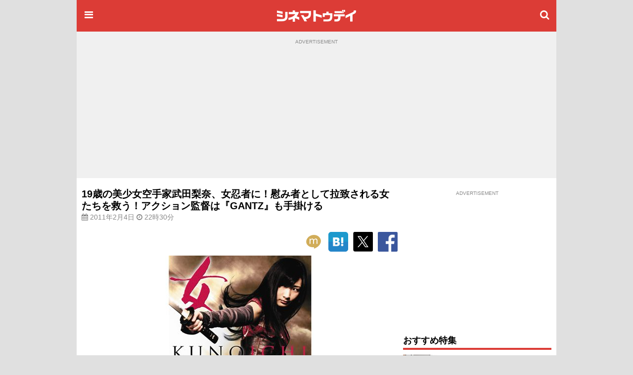

--- FILE ---
content_type: text/html; charset=utf-8
request_url: https://www.google.com/recaptcha/api2/aframe
body_size: 185
content:
<!DOCTYPE HTML><html><head><meta http-equiv="content-type" content="text/html; charset=UTF-8"></head><body><script nonce="wKZvII9f8Zz5ugPT-kadzA">/** Anti-fraud and anti-abuse applications only. See google.com/recaptcha */ try{var clients={'sodar':'https://pagead2.googlesyndication.com/pagead/sodar?'};window.addEventListener("message",function(a){try{if(a.source===window.parent){var b=JSON.parse(a.data);var c=clients[b['id']];if(c){var d=document.createElement('img');d.src=c+b['params']+'&rc='+(localStorage.getItem("rc::a")?sessionStorage.getItem("rc::b"):"");window.document.body.appendChild(d);sessionStorage.setItem("rc::e",parseInt(sessionStorage.getItem("rc::e")||0)+1);localStorage.setItem("rc::h",'1768943726273');}}}catch(b){}});window.parent.postMessage("_grecaptcha_ready", "*");}catch(b){}</script></body></html>

--- FILE ---
content_type: text/javascript; charset=utf-8
request_url: https://secure.cinematoday.jp/api/v1.0/messages/breaking_news?limit=1&callback=jQuery22008312448826762318_1768943723293&_=1768943723294
body_size: 89
content:
/**/ typeof jQuery22008312448826762318_1768943723293 === 'function' && jQuery22008312448826762318_1768943723293({"messages":[{"published":"2025-06-25T22:14:22.004Z","id":"1750889662004"}]});

--- FILE ---
content_type: application/javascript; charset=utf-8
request_url: https://fundingchoicesmessages.google.com/f/AGSKWxWV8_w7j9h9komDTbVoOAR-jPEYQL9GvjY1sEPbGEYYcRAGnvxT0wyVr3doYeXwB5U4TrV9eGLqPTLl4NNL3NrhvUqU2o_Dns-cENnnFsZOL44rAN9YWffm0b54ybcyEnkH7h2zuPg2sN7lWuTCPnAO5W9CaZk3RzS2ITs-38txpdJqC2eJLq8NDlvN/_/ads-config./mpu-dm.htm/aduxads./housead..initdoubleclickadselementcontent?
body_size: -1290
content:
window['c123fa50-63d7-4604-97d6-34a939079dd4'] = true;